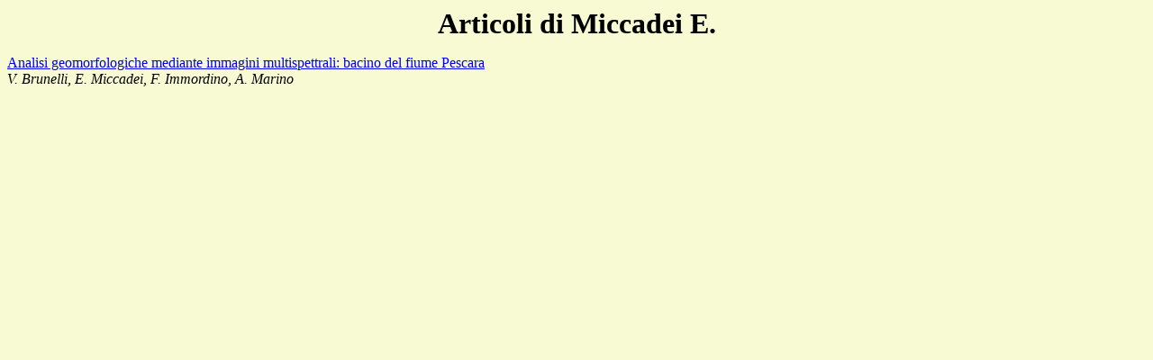

--- FILE ---
content_type: text/html
request_url: http://atti.asita.it/Asita2005/Autori/204.html
body_size: 517
content:
<HTML>
<head>
    <meta http-equiv="content-type" content="text/html;charset=iso-8859-1">
    <meta name="Nicola Lamberti" content="Asita 2005">
    <title>Asita 2005</title>
</head>
<BODY bgcolor="#f7fad2">
<div align="center">
<p><font size="6"><b> Articoli di Miccadei E.</b></font></p>
</div>
<P>
<a href="../Pdf/0083.pdf" target="_blank">
Analisi geomorfologiche mediante immagini multispettrali: bacino del fiume Pescara
</a>
<BR>
<I>
V. Brunelli, E. Miccadei, F. Immordino, A. Marino
</I>
</P>
</BODY>
</HTML>
